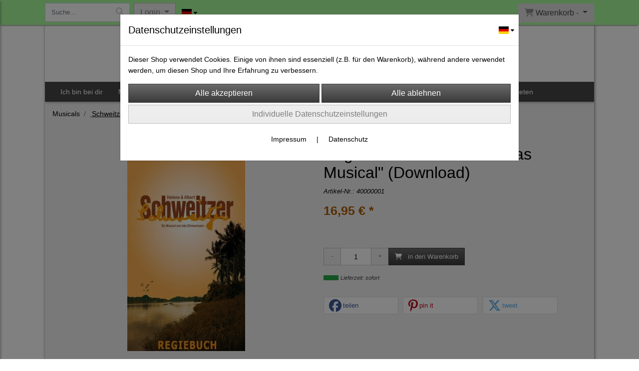

--- FILE ---
content_type: text/html; charset=UTF-8
request_url: https://www.tts-musikshop.de/regiebuch-schweitzer-das-musical-download
body_size: 10986
content:

<!DOCTYPE html>
<html lang="de">
<head>

		<base href="//www.tts-musikshop.de" />
	<meta http-equiv="Content-Language" content="de" />
    <meta charset="utf-8">  
	<meta http-equiv="content-type" content="text/html; charset=utf-8">
    <title>Regiebuch 'Schweitzer - Das Musical' (Download) - Touch the sky - Musikshop</title>
    <meta name="keywords" content="Regiebuch 'Schweitzer - Das Musical' (Download), Regiebuch, 'Schweitzer, -, Das, Musical', (Download), 
		
			
				
		
			
			
				Musicals
			
		
		
			
				Schweitzer - Das Musical " />
    <meta name="description" content="Regiebuch 'Schweitzer - Das Musical' (Download) - Preis: 16,95 € - Das Regiebuch zum Musical als PDF (Download)&nbsp; 
- Der Pr..." />
	<meta name="viewport" content="width=device-width, initial-scale=1, shrink-to-fit=no">
	<meta name="robots" content="index, follow" />
	<link rel="alternate" type="application/rss+xml" title="Touch the sky - Musikshop RSS Feed" href="/rss" />
	<link rel="canonical" href="https://www.tts-musikshop.de/regiebuch-schweitzer-das-musical-download"/>    <meta name="page-topic" content="" />
    <meta name="distribution" content="global" />
	<meta HTTP-EQUIV="cache-control" content="no-cache" />

    
	<noscript>
		<link rel="STYLESHEET" media="screen" type="text/css" href="/style" />
	</noscript>			
		
		<script type="text/javascript" src="/javascript"></script>
		
				
		<script type="text/javascript">
			
			document.write('<link rel="stylesheet" media="screen" type="text/css" href="/style">');

			/* <![CDATA[ */
			_confg['demo'] = false;			
			_confg['cancel_orderprocess_id'] = 49137;
			_confg['last_page_name'] = 'regiebuch-schweitzer-das-musical-download';
			_confg['last_page_name_temp'] = 'regiebuch-schweitzer-das-musical-download';
			_confg['load_social_media'] = true;
			_confg['standalone_orderprocess'] = true;
			_confg['gallery_scroll_animation'] = 0;
			_confg['popup_after_into_cart'] = false;
			_confg['curreny_code_type'] = 'EUR';
			
			var hashManager;			

			$(function() {
				onload();

				// convert html to ajax links
				optimize_html_links();
				optimize_special_html_links();
				
				// HISTORY
				History.Adapter.bind(window,'statechange',function() {
					historyTarget(History.getState().data.id);
				});
				
				// if ID in url
				if ( (49137 != 0) && (!false) ) {
											// NON-JS-tagcloud-link to JS
						if (document.URL.search(/\/search\/+/) != -1) {
							var tagcloud_data = document.URL.split('/search/');
							$('#input_topsearch').val(decodeURI(tagcloud_data[1]));
							search('top');
						}
						else {
							var reloaded_pagename = 'page';
							if (true) {
								// extract name in html5-format-url
								reloaded_pagename = 'regiebuch-schweitzer-das-musical-download';
							}						
							_confg['goto'] = 'reload';
							
							// add something to url, otherwise site wont reload, because its the same URL
							if (reloaded_pagename.slice(-1) == '-') {
								reloaded_pagename = reloaded_pagename.substr(0, reloaded_pagename.length-1);
							}
							else {
								reloaded_pagename = reloaded_pagename+"-";
							}
							// load requested page
							addHistoryEvent(reloaded_pagename, 49137);
						}
									}
				// hash in URL
				else {
											//_confg['site_entered'] = true;
						_confg['scroll'] = false;
						addHistoryEvent('Startseite', 39202120);				}
				
				
				// demo slider
							});
			
						_confg['automatic_scroll'] = 'Y';

			
		var lang = [];lang['besucher_online'] = 'Besucher online';lang['captcha_error'] = 'Der Sicherheitscode wurde nicht korrekt eingegeben.';lang['diese_email_existiert_nicht'] = 'Diese Emailadresse existiert nicht';lang['email_muss_validiert_werden'] = 'Ihnen wurde soeben eine Bestätigungs-Email zu Ihrer neuen Emailadresse geschickt. Sobald Sie diese bestätigt haben gilt diese neue Emailadresse.';lang['passwort_wurde_geaendert'] = 'Ihr Passwort wurde geändert.';lang['anfrage_nicht_versendet_weil_zu_lange_inaktiv'] = '<b>Ihre Anfrage konnte nicht versendet werden, da Sie zu lange inaktiv waren!</b><br/>Bitte loggen Sie sich erneut ein.';lang['anfrage_erfolgreich_versendet'] = '<b>Ihre Anfrage wurde erfolgreich versendet.</b><br/>Eine Antwort erhalten Sie an folgende Email-Adresse';lang['aus_warenkorb_entfernt'] = 'Produkt aus Warenkorb entfernt';lang['kein_gueltiger_wert'] = 'Kein gültiger Wert';lang['startseite'] = 'Startseite';lang['mein_konto'] = 'Mein Konto';lang['login'] = 'Login';lang['adresse_nicht_gefunden'] = 'Die folgende Adresse wurde leider nicht gefunden und kann nicht grafisch dargestellt werden';lang['von_merkzettel_entfernt'] = 'von Merkzettel entfernt';lang['auf_merkzettel_gesetzt'] = 'auf Merkzettel gesetzt';lang['ihr_kommentar_wurde_erfolgreich_eingetragen'] = 'Ihre Bewertung wurde erfolgreich eingetragen.';lang['einloggen_um_kommentar_zu_schreiben'] = 'Sie müssen eingeloggt sein um eine Bewertung eintragen zu können.';lang['alle_felder_ausfuellen'] = 'Bitte füllen Sie alle erforderlichen Felder aus';lang['bewertung_100_zeichen'] = 'Die Bewertung muss mindestens 100 Zeichen lang sein';lang['bestellstatus'] = 'Bestellstatus';lang['warenkorb'] = 'Warenkorb';lang['bitte_geben_sie_einen_suchbegriff_ein'] = 'Bitte geben Sie einen Suchbegriff ein.';lang['mindestbestellmenge_unterschritten'] = 'Die Mindestbestellmenge darf nicht unterschritten werden.';lang['mindestbestellmenge'] = 'Mindestbestellmenge';lang['bestellung_erfolgreich_versendet'] = 'Bestellung erfolgreich versendet';lang['fehlende_angaben_ergaenzen'] = 'Bitte ergänzen Sie alle fehlenden Angaben';lang['gueltige_menge_angeben'] = 'Bitte geben Sie eine gültige Menge an (ganze Zahlen)';lang['daten_geaendert'] = 'Daten wurden geändert';lang['zahlungsart_gewaehlt'] = 'Zahlungsart gewählt';lang['lieferadresse'] = 'lieferadresse';lang['suche'] = 'Suche';lang['aus_warenkorb_entfernen'] = 'Folgendes Produkt aus Warenkorb entfernen:';lang['erst_registrieren'] = 'Sie müssen sich erst registrieren / einloggen';lang['packstation_und_nummer'] = 'Packstation und Nummer';lang['strasse_und_hausnummer'] = 'Straße und Hausnummer';lang['account_geloescht'] = 'Ihr Kundenaccount wurde gelöscht.';lang['validate_same_psws'] = 'Die Passwörter müssen übereinstimmen';lang['validate_emailExists'] = 'Diese E-Mail-Adresse ist schon vergeben.';lang['validate_emailDoesNotExists'] = 'Diese E-Mail-Adresse existiert nicht.';lang['validate_wrongPSW'] = 'Das Passwort ist nicht korrekt.';lang['validate_email'] = 'Geben Sie bitte eine gültige E-Mail Adresse ein (z.B. max@mustermann.de).';lang['validate_required'] = 'Dieses Feld muss ausgefüllt werden.';lang['mindestens_xx_zeichen'] = 'Noch mindestens XX Zeichen.';			/* ]]> */
		</script>
		
			
	

</head>


<body class="unresponsive" id="body" data-spy="scroll" data-target="#header" data-offset="10" style="background-color: #ffffff;">
	
	<div class="body">
		<input type="hidden" id="filter_cat_id" value="none" />
		<input type="hidden" id="filter_activated" value="0" />		
		<input type="hidden" id="filter_rangeinput_min_price" value="" />
		<input type="hidden" id="filter_rangeinput_max_price" value="" />
		<input type="hidden" id="filter_rangeinput_min_current" value="" />
		<input type="hidden" id="filter_rangeinput_max_current" value="" />
		<input type="hidden" id="filter_manufacturer" value="" />
		<div class="tooltip left tooltip-fixed" id="popover_notice" tabindex="-1" role="popover">
		</div>
		<nav id="sidebar-left" class="mobile-sidebar-menu" data-toggle="collapse">
			<div class="row no-gutters m-2">
				<div class="col-8">
		<div class="header-search ml-0 align-self-center search-mobile">
			<div class="input-group">
				<input type="text" class="form-control " id="inp_search-mobile" placeholder="Suche..." onkeypress="key_press_enter(0, 0, 'search-mobile', event);">
					<span class="input-group-btn">
						<button class="btn btn-light" type="button" onclick="search('search-mobile', 0);"><i class="fa fa-search"></i></button>
					</span>
			</div>
		</div>
				</div>
				<div class="col-4">
				<div id="dismiss" class="float-right">
					<i class="fas fa-arrow-left"></i>
				</div>
				</div>
				
			</div>
			<div id="menu-content" class="m-1"></div>
		<div id="lang_select_mobile" class="row no-gutters m-3 lang_select_outer">
			<div class="dropdown btn-group">
				<img class="img-fluid" src="templates/standard/pics/flags/de.svg" alt="de" data-toggle="dropdown" aria-haspopup="true" aria-expanded="false" />

				<div class="dropdown-menu">
						<span class="dropdown-item" value="de" onclick="window.location.href = '/changelanguage/de';" title="&#68;&#101;&#117;&#116;&#115;&#99;&#104;&#108;&#97;&#110;&#100;&#32;" initial_select="yes">
							<img class="img-fluid" src="templates/standard/pics/flags/de.svg" alt="de"/>
						</span>
						<span class="dropdown-item" value="us" onclick="window.location.href = '/changelanguage/us';" title="&#85;&#110;&#105;&#116;&#101;&#100;&#32;&#83;&#116;&#97;&#116;&#101;&#115;&#32;&#111;&#102;&#32;&#65;&#109;&#101;&#114;&#105;&#99;&#97;">
							<img class="img-fluid" src="templates/standard/pics/flags/us.svg" alt="us"/>
						</span>
						<span class="dropdown-item" value="gb" onclick="window.location.href = '/changelanguage/gb';" title="&#85;&#110;&#105;&#116;&#101;&#100;&#32;&#75;&#105;&#110;&#103;&#100;&#111;&#109;">
							<img class="img-fluid" src="templates/standard/pics/flags/gb.svg" alt="gb"/>
						</span>
				</div>
				
				<i class="fas fa-caret-down ml-1"></i>
				
			</div>
		</div>
		</nav>
		<nav id="sidebar-right" class="mobile-sidebar-cart" data-toggle="collapse">
			<div class="row no-gutters m-2">
				<div id="dismiss">
					<i class="fas fa-arrow-right"></i>
				</div>
			</div>
			<div class="m-2" id="cart-mobile">
			</div>
		</nav>
		<div class="overlay"></div>
		<header id="header-fixed" class="header header-scroll-control ">
			<div class="header-body container-fluid h-100">
				<div class="header-container container container-fluid p-0 h-100">
					<div class="header-row container-fluid p-0 h-100">
						<div class="col justify-content-start h-100">
							<div class="row h-100">
		<button class="btn header-btn-collapse-nav align-self-center" data-toggle="collapse" data-target=".mobile-sidebar-menu">
			<i class="fa fa-bars"></i>
		</button>
		<div class="header-search ml-0 align-self-center d-none d-lg-block">
			<div class="input-group">
				<input type="text" class="form-control header-search-inp" id="inp_search-header" placeholder="Suche..." onkeypress="key_press_enter(0, 0, 'search-header', event);">
					<span class="input-group-btn">
						<button class="btn btn-light" type="button" onclick="search('search-header', 0);"><i class="fa fa-search"></i></button>
					</span>
			</div>
		</div>
	<div id="login_outer_header" class="login_outer_header mx-2 align-self-center">
		<div class="dropdown dropdown-dont-close-on-click btn-group">
			
			<a class="btn dropdown-toggle align-self-center" data-toggle="dropdown" aria-haspopup="true" aria-expanded="false">
				<i class="fas fa-user user-button-mobile"></i>
				<span id="div_login_headline">
					Login
				</span>
			</a>
		
			
			
			<div class="dropdown-menu " id="div_login">
				
		<div class="row no-gutters p-2">
			<div class="col-12">
	<div class="box-content">
		<form>
			<div class="form-row m-0">
				<div class="form-group w-100 mb-1">
					<div class="input-group">
						<div class="input-group-prepend">
							<span class="input-group-text"><i class="fas fa-envelope fa-fw"></i></span>
						</div>
						<input id="input_email_login_:::RANDOM:::" name="email" onkeypress="key_press_enter(':::RANDOM:::', 0, 'login', event);" class="form-control form-control-sm" type="text" placeholder="Email">
					</div>
				</div>
			</div>

			<div class="form-row m-0">				
				<div class="form-group w-100">
					<div class="input-group">
						<div class="input-group-prepend">
							<span class="input-group-text"><i class="fas fa-lock fa-fw"></i></span>
						</div>
						<input id="input_psw_:::RANDOM:::" name="userpsw" onkeypress="key_press_enter(':::RANDOM:::', 0, 'login', event);" class="form-control form-control-sm" type="password" placeholder="Passwort">
					</div>
				</div>
			</div>

			<div class="form-row">
				<div class="form-group col">
					<div class="form-check form-check-inline">
						<label class="form-check-label">
							<input class="form-check-input" type="checkbox" id="remind_me_:::RANDOM:::" name="remind_me"> eingeloggt bleiben?
						</label>
					</div>
				</div>
			</div>
			
			<div class="form-row">
				<div class="form-group col">
					<button type="button" onclick="log_in(':::RANDOM:::');" class="btn btn-sm float-right mb-1 w-100 text-right">einloggen</button>
				</div>
			</div>
		</form>
	</div>
			</div>
		</div>
	<div class="row no-gutters px-2 pb-2">
		<div class="col-12">
		<a id="html_link_b8Q6twkuaG" name="registrierung" coords="index.php?id=19202120" href="/customer/register">Registrierung</a><br/>
		<a id="html_link_8f6kHED7WT" name="passwort-vergessen" coords="index.php?id=196021200" href="/customer/passwordreminder">Passwort vergessen</a>
	</div>
	</div>
			</div>
		</div>
	</div>
		<div id="lang_select_header" class="row no-gutters align-self-center m-1 lang_select_outer">
			<div class="dropdown btn-group">
				<img class="img-fluid" src="templates/standard/pics/flags/de.svg" alt="de" data-toggle="dropdown" aria-haspopup="true" aria-expanded="false" />

				<div class="dropdown-menu">
						<span class="dropdown-item" value="de" onclick="window.location.href = '/changelanguage/de';" title="&#68;&#101;&#117;&#116;&#115;&#99;&#104;&#108;&#97;&#110;&#100;&#32;" initial_select="yes">
							<img class="img-fluid" src="templates/standard/pics/flags/de.svg" alt="de"/>
						</span>
						<span class="dropdown-item" value="us" onclick="window.location.href = '/changelanguage/us';" title="&#85;&#110;&#105;&#116;&#101;&#100;&#32;&#83;&#116;&#97;&#116;&#101;&#115;&#32;&#111;&#102;&#32;&#65;&#109;&#101;&#114;&#105;&#99;&#97;">
							<img class="img-fluid" src="templates/standard/pics/flags/us.svg" alt="us"/>
						</span>
						<span class="dropdown-item" value="gb" onclick="window.location.href = '/changelanguage/gb';" title="&#85;&#110;&#105;&#116;&#101;&#100;&#32;&#75;&#105;&#110;&#103;&#100;&#111;&#109;">
							<img class="img-fluid" src="templates/standard/pics/flags/gb.svg" alt="gb"/>
						</span>
				</div>
				
				<i class="fas fa-caret-down ml-1"></i>
				
			</div>
		</div>
								<div class="align-self-center ml-auto">
									
		<button class="btn header-btn-collapse-cart align-self-center" data-toggle="collapse" data-target=".mobile-sidebar-cart">
			<i class="fa fa-shopping-cart"></i>
		</button>
								</div>
									<div class="dropdown dropdown-mega dropdown-mega-shop dropdown-on-hover dropdown-dont-close-on-click ml-auto align-self-center" id="headerCart">
										<a class="btn btn-cart dropdown-toggle" id="headerCartButton" data-toggle="dropdown" aria-haspopup="true" aria-expanded="false">
											<i class="fas fa-shopping-cart"></i> <span id="header_cart_txt">Warenkorb - </span> <span id="header_amount">1</span> <span id="header_cart_price"></span>
										</a>
										<div class="dropdown-menu dropdown-menu-right" id="headerCart_body" aria-labelledby="headerCartButton">
											<div class="dropdown-mega-content cart">
												<div id="cart">
												</div>
											</div>
										</div>
									</div>
							</div>
						</div>
					</div>
				</div>
			</div>
		</header>
			<header id="header-logo" class="header ">
				<div class="header-body">
					<div id="div_logo" class="header-container container container-fluid p-0 div_logo">
						<div class="header-row container-fluid p-0" style="background-color: #ffffff;">
							
			<div class="card ">
				<img onclick="addHistoryEvent('Startseite', 39202120);" onload="$(this).css('maxWidth', '605px');" class="card-img img-fluid" src="data/pics/logo/logo_1530183468.jpg?rand=874818107" alt="Logo">
				<div class="card-img-overlay">
					
		<div id="orderprocess_backtoshop_button_outer" class="orderprocess_backtoshop_button_outer hide" style="">
			<a class="btn btn-sm" href="javascript: ;" data-confirm-action="var arr=['191021202', '191021203', '191021204', '191021205', '191502120']; if ( (_confg['cancel_orderprocess_id'] != '') && (jQuery.inArray(_confg['cancel_orderprocess_id'].toString(), arr) == -1)) { addHistoryEvent(_confg['cancel_orderprocess_name'], _confg['cancel_orderprocess_id']); } else { addHistoryEvent('Startseite', 39202120); } " data-confirm="Zurück zum Shop und Bestellvorgang unterbrechen?">Zurück zum Shop</a>
			
		</div>
		<div class="header-search ml-0 align-self-center d-none d-lg-block">
			<div class="input-group">
				<input type="hidden" class="form-control " id="inp_search-logo" placeholder="Suche..." onkeypress="key_press_enter(0, 0, 'search-logo', event);">
			</div>
		</div>
				</div>
			</div>
						</div>
					</div>
				</div>
			</header>
			<header id="header" class="header ">
				<div class="header-body p-0 ">
					
					
		<div class="header-container container container-fluid p-0">
			<div class="header-row container-fluid menu">
				<div class="col justify-content-start">
					<div class="row">
						<div class="header-nav">
							<div class="header-nav-main header-nav-main-effect-1 header-nav-main-sub-effect-1">
								
<nav class="collapse nav" role="navigation">
<ul class="nav nav-pills" id="mainNav"><li onclick="_confg['scroll'] = false;"><a id="html_link_vwaE3YgwwD" name="ich_bin_bei_dir" coords="index.php?id=29010212030" href="/p/ich-bin-bei-dir-/0/1" scroll_to_top="false">Ich bin bei dir</a></li><li class="dropdown " onclick="_confg['scroll'] = false;"><a class="dropdown-item dropdown-toggle" id="html_link_ANOHFdXzF7" name="musicals" coords="index.php?id=29010212063" href="/p/musicals/0/1" scroll_to_top="false">Musicals</a><ul class="dropdown-menu">
							<li onclick="">
								<a class="dropdown-item" id="html_link_dvqax6QFez" name="touch_the_sky_-_konig_david" coords="index.php?id=29010212064" href="/p/touch_the_sky_-_konig_david/0/1" scroll_to_top="false">
									Touch the sky - König David
										<span class="badge badge-light badge-cats-main-menu float-right">17</span></a></li>
							<li onclick="">
								<a class="dropdown-item" id="html_link_OSpXN1KrKg" name="schweitzer_-_das_musical_uber_helene_albert_schweitzer_" coords="index.php?id=29010212065" href="/p/schweitzer_-_das_musical_uber_helene_albert_schweitzer_/0/1" scroll_to_top="false">
									Schweitzer - Das Musical (über Helene & Albert Schweitzer)
										<span class="badge badge-light badge-cats-main-menu float-right">15</span></a></li></ul></li><li class="dropdown link-megamenu" onclick="_confg['scroll'] = false;"><a class="dropdown-item dropdown-toggle" id="html_link_ZgbWqBi9OU" name="cds" coords="index.php?id=29010212020" href="/p/cds/0/1" scroll_to_top="false">CDs</a>
								<div class="dropdown-menu megamenu">
									<div class="container">
										<div class="row mb-3">
								<div class="col-xs-6 col-lg-3 mt-3">
									<ul class="nav flex-column">
							<li class="nav-item" onclick="">
								<span class="nav-link">
									<a class="dropdown-item font-weight-bold" id="html_link_98xoOYCsA1" name="udo_david_zimmermann" coords="index.php?id=29010212075" href="/p/udo-david-zimmermann/0/1" scroll_to_top="false">
										Udo David Zimmermann
											<span class="badge badge-light badge-cats-main-menu float-right">10</span>
									</a>
								</span>
							</li>
									</ul>
								</div>
								<div class="col-xs-6 col-lg-3 mt-3">
									<ul class="nav flex-column">
							<li class="nav-item" onclick="">
								<span class="nav-link">
									<a class="dropdown-item font-weight-bold" id="html_link_sM3ZCwyVgM" name="bianca_app" coords="index.php?id=29010212087" href="/p/bianca-app/0/1" scroll_to_top="false">
										Bianca App
											<span class="badge badge-light badge-cats-main-menu float-right">1</span>
									</a>
								</span>
							</li>
									</ul>
								</div>
								<div class="col-xs-6 col-lg-3 mt-3">
									<ul class="nav flex-column">
							<li class="nav-item" onclick="">
								<span class="nav-link">
									<a class="dropdown-item font-weight-bold" id="html_link_yjql9XE8cj" name="ludmilla_lieder" coords="index.php?id=29010212073" href="/p/ludmilla-lieder/0/1" scroll_to_top="false">
										Ludmilla Lieder
											<span class="badge badge-light badge-cats-main-menu float-right">3</span>
									</a>
								</span>
							</li>
									</ul>
								</div></div></div></div></li><li class="dropdown link-megamenu" onclick="_confg['scroll'] = false;"><a class="dropdown-item dropdown-toggle" id="html_link_6vYe0vTIZb" name="songs_playbacks" coords="index.php?id=29010212024" href="/p/songs-und-playbacks/0/1" scroll_to_top="false">Songs & Playbacks</a>
								<div class="dropdown-menu megamenu">
									<div class="container">
										<div class="row mb-3">
							<div class="col-xs-6 col-lg-3 mt-3">
								<ul class="nav flex-column">
									<li class="nav-item">
										<span class="nav-link text-bold">
											<a class="dropdown-item font-weight-bold" id="html_link_jWLv5lDCT9" name="aus_cd_er_war_schon_dort" coords="index.php?id=29010212042" href="/p/aus-cd-er-war-schon-dort/0/1" scroll_to_top="false">
												aus CD: Er war schon dort<span class="badge badge-light badge-cats-main-menu float-right">11</span>
											</a>
										</span>
									</li></ul></div>
							<div class="col-xs-6 col-lg-3 mt-3">
								<ul class="nav flex-column">
									<li class="nav-item">
										<span class="nav-link text-bold">
											<a class="dropdown-item font-weight-bold" id="html_link_8cCJ0WRZdf" name="aus_cd_touch_the_sky" coords="index.php?id=29010212043" href="/p/aus-cd-touch-the-sky/0/1" scroll_to_top="false">
												aus CD: Touch the sky<span class="badge badge-light badge-cats-main-menu float-right">19</span>
											</a>
										</span>
									</li>
							<li class="nav-item pl-3" onclick="">
								<span class="nav-link">
									<a class="dropdown-item" id="html_link_7F6vUQTwlQ" name="playbacks_zur_cd" coords="index.php?id=29010212048" href="/p/playbacks-zur-cd_1/0/1" scroll_to_top="false">
										Playbacks zur CD
											<span class="badge badge-light badge-cats-main-menu float-right">2</span>
									</a>
								</span>
							</li></ul></div>
							<div class="col-xs-6 col-lg-3 mt-3">
								<ul class="nav flex-column">
									<li class="nav-item">
										<span class="nav-link text-bold">
											<a class="dropdown-item font-weight-bold" id="html_link_HJ9KWsrmRJ" name="aus_cd_schweitzer_-_das_musical" coords="index.php?id=29010212044" href="/p/aus-cd-schweitzer-das-musical/0/1" scroll_to_top="false">
												aus CD: Schweitzer - Das Musical<span class="badge badge-light badge-cats-main-menu float-right">1</span>
											</a>
										</span>
									</li></ul></div>
								<div class="col-xs-6 col-lg-3 mt-3">
									<ul class="nav flex-column">
							<li class="nav-item" onclick="">
								<span class="nav-link">
									<a class="dropdown-item font-weight-bold" id="html_link_RLNTapj9Bi" name="aus_cd_naher_zu_dir" coords="index.php?id=29010212078" href="/p/aus-cd-naher-zu-dir/0/1" scroll_to_top="false">
										aus CD: Näher zu dir
											<span class="badge badge-light badge-cats-main-menu float-right">14</span>
									</a>
								</span>
							</li>
									</ul>
								</div>
								<div class="col-xs-6 col-lg-3 mt-3">
									<ul class="nav flex-column">
							<li class="nav-item" onclick="">
								<span class="nav-link">
									<a class="dropdown-item font-weight-bold" id="html_link_QFryLYKyI6" name="aus_cd_herz_wie_deins" coords="index.php?id=29010212069" href="/p/aus-cd-herz-wie-deins/0/1" scroll_to_top="false">
										aus CD: Herz wie deins
											<span class="badge badge-light badge-cats-main-menu float-right">12</span>
									</a>
								</span>
							</li>
									</ul>
								</div></div></div></div></li><li onclick="_confg['scroll'] = false;"><a id="html_link_0b8HU5GcaI" name="online_unterricht" coords="index.php?id=29010212085" href="/p/online_musikunterricht/0/1" scroll_to_top="false">Online Unterricht</a></li><li onclick="_confg['scroll'] = false;"><a id="html_link_9mGN3S6Xa4" name="lizenz_ich_bin_bei_dir_" coords="index.php?id=29010212071" href="/p/ich_bin_bei_dir_-_lizenz_fur_gottesdienst/0/1" scroll_to_top="false">Lizenz "Ich bin bei dir"</a></li>
			<li ><a id="html_link_TwgLEN5aq8" name="kontaktformular" coords="index.php?id=39602120" href="/content/kontaktformular" scroll_to_top="false">Kontakt</a></li><li onclick="_confg['scroll'] = false;"><a id="html_link_jOYT4kM0FA" name="kulturwerk_mieten" coords="index.php?id=29010212088" href="/p/kulturwerk_mieten/0/1" scroll_to_top="false">Kulturwerk mieten</a></li>
</ul>
</nav>	
							</div>
							
						</div>
					</div>
				</div>
			</div>
		</div>
					
				</div>
			</header>
		<div role="main" class="main shop template-7">
			<div class="container container-fluid">
<div class="row" id="main_outer">
	<div id="div_inhalt" class="col-12 div_inhalt">
		
	<div class="col-12 col-lg-6" id="cat_path">
		<nav aria-label="breadcrumb">
			<ol class="breadcrumb" itemscope itemtype="http://schema.org/BreadcrumbList">
				
		<li class="breadcrumb-item" itemprop="itemListElement" itemscope  itemtype="http://schema.org/ListItem">
			
			<a itemprop="item" id="html_link_mRjOLdQ8jg" name="musicals" coords="index.php?id=29010212063" href="/p/musicals/0/1">
				<span itemprop="name">Musicals</span>
			</a><meta itemprop="position" content="2" />
		</li>
		<li class="breadcrumb-item active" itemprop="itemListElement" itemscope  itemtype="http://schema.org/ListItem">
			<a itemprop="item" id="html_link_c3grxGJROH" name="schweitzer_-_das_musical_uber_helene_albert_schweitzer_" coords="index.php?id=29010212065" href="/p/schweitzer_-_das_musical_uber_helene_albert_schweitzer_/0/1">
				<span itemprop="name">Schweitzer - Das Musical (über Helene & Albert Schweitzer)</span> (15)
			</a><meta itemprop="position" content="1" />
		</li>
			</ol>
		</nav>
	</div><div class="row no-gutters details_outer details_outer_137" itemscope itemtype="http://schema.org/Product">
		<div class="col-12 col-sm-6">
			
			<input type="hidden" id="quantity_imgs" name="quantity_imgs" value="1">
			
			<div class="details_image_img_outer">
					<a target="_blank" href="/productpics/82c741cda47c526c90dc26dc554ffe7f/regiebuch-schweitzer-das-musical-download-1.jpg">
					<div class="details_image_img_outer">
						<img class="img-fluid" alt="Bild 1 von Regiebuch "Schweitzer - Das Musical" (Download)" src="/productpics/82c741cda47c526c90dc26dc554ffe7f/regiebuch-schweitzer-das-musical-download-1.jpg" style="cursor: pointer;" />
					</div>
					</a>
			</div>
		</div><div class="col-12 col-sm-6">
		<div class="details_name p-2">
			<h1 itemprop="name">Regiebuch "Schweitzer - Das Musical" (Download)</h1>
			<p class="details_prod_nr m-0">Artikel-Nr.: <i>40000001</i></p><meta itemprop="sku" content="40000001" />
		</div><span itemprop="offers" itemscope itemtype="http://schema.org/Offer">
		<div class="details_price p-2">
			<div class="product_details_discount_price"><span>16,95 &euro; *</span><meta itemprop="price" content="16.95"/>
					<meta itemprop="priceCurrency" content="EUR" />
					<meta itemprop="itemCondition" content="http://schema.org/NewCondition" />
					<time itemprop="priceValidUntil" datetime="2026-04-29"/><meta itemprop="availability" content="http://schema.org/InStock" /><meta itemprop="url" content="https://www.tts-musikshop.de/regiebuch-schweitzer-das-musical-download" />
				</div>
				<div class="details_add_infos pt-3">
					<br/><span><br/></span>
				</div>
		</div>
			<div class="row no-gutters details_button p-2">
				<div class="details_buttons w-100">
						<div class="quantity">
							<input type="button" class="btn minus" value="-">
							<input type="text" class="input-text qty text" id="amount_details_137" onkeypress="key_press_enter(137, 'amount_details_137', 'shop', event, $(this));" value="1" onfocus="if($(this).val() == '0') $(this).val('');" onblur="if ($(this).val() == '') $(this).val('0');">
							<input type="button" class="btn plus" value="+">
						</div>
					<button onclick="add_to_cart($(this), '137', 'amount_details_137', 0, 0);" class="btn btn-theme-static btn-gallery-intocart"><i class="fas fa-shopping-cart pr-2"></i> in den Warenkorb</button>
				</div>
			<span class="details_add_infos w-100 pt-3">
				
			<span class="row no-gutters details_delivery">
					<div class="progress delivery_bar float-left">
						<div class="progress-bar bg-success" role="progressbar" style="width: 100%" aria-valuenow="100" aria-valuemin="0" aria-valuemax="100"></div>
					</div>
				<span class="details_delivery_txt float-left pl-1">
					Lieferzeit: sofort		
				</span>
			</span>
			</span>
			</div>
			</span>
		</div>
				<div class="row no-gutters non-js-tabs">
					<ul>
						<h4>
				<li class="nav-item">
					<a class="nav-link active" id="tab-description" href="#description" data-toggle="tab" role="tab" aria-controls="description" aria-selected="true">
						Beschreibung
					</a>
				</li></h4>
					</ul>
						
					<ul>
						
				<div class="tab-pane fade show active" id="description" role="tabpanel" aria-labelledby="tab-description">
					<p><span style="font-size: medium;"><strong>Das Regiebuch zum Musical als PDF (Download)&nbsp; </strong></span></p>
<p><span style="font-size: xx-small;"><strong><span style="color: #ff0000;">- Der Preis gilt als Lizenz f&uuml;r EINEN Ausdruck -</span></strong></span></p>
<p>70 Seiten, u.a. auch mit Tipps zur B&uuml;hnengestaltung, Charakt&auml;re, Kost&uuml;me usw.. Bitte laden Sie sich die Leseprobe herunter.</p>
<p><span style="font-size: small;"><strong>Wir freuen uns auf Ihre Anfragen und verprechen Ihnen schon jetzt, dass wir Sie bei IHRER geplanten Auff&uuml;hrung unserere Musicals <span style="font-size: small;"><strong>mit unserer langj&auml;hrigen Erfahrung engagiert und kompetent </strong></span>unterst&uuml;tzen!</strong></span></p>
<p>&Uuml;ber das Kontaktformular auf dieser Seite k&ouml;nnen Sie Kontakt mit uns aufnehmen!</p>
<p><strong>HINWEIS bei geplanten Auff&uuml;hrungen:</strong></p>
<p><strong><span style="color: #ff0000;">Auff&uuml;hrungen sind anmeldepflichtig! Wenn Sie sich entschlie&szlig;en das Musical aufzuf&uuml;hren, m&uuml;ssen mind. 10 Downloadlizensen erworben werden da wir davon ausgehen, dass Ihre Darsteller mit diesem Regiebuch arbeiten werden.&nbsp; Die Preise f&uuml;r Auff&uuml;hrungslizensen entnehmen Sie bitte den kostenlosen Unterlagen f&uuml;r Veranstalter - diese finden Sie im Produktkatalog, bzw. erhalten Sie beim Kauf des Regiebuchs automatisch. Nehmen Sie bei geplanten Auff&uuml;hrungen bitte Kontakt mit uns auf - vielen Dank!</span></strong></p>
				</div>
					</ul>
				</div>
				<div class="row no-gutters non-js-tabs">
					<ul">
						<h4>
				<li class="nav-item">
					<a class="nav-link" id="tab-files" href="#files" data-toggle="tab" role="tab" aria-controls="files" aria-selected="false">
						Dateien
					</a>
				</li></h4>
					</ul>
						
					<ul>
						
				<div class="tab-pane" id="files" role="tabpanel" aria-labelledby="tab-files">
					
		<div class="row no-gutters p-2">
					<div class="col-12 col-sm-6">
						<div class="p-2 font-weight-bold w-100">
							Mit dem Kauf dieses Produkts erhalten Sie folgende Datei:
						</div>
							<div class="product_files_name p-2">
								<img src="/templates/standard/pics/dateiendung_icons/pdf_file.gif" border="0" />

								Regiebuch Stand 25.09.2012<br/>
							</div>
					</div>
					<div class="col-12 col-sm-6">
						<div class="p-2 font-weight-bold w-100">
							Kostenlose Downloads zum Produkt:
						</div>
							<div class="product_files_name p-2">
								<a href="/templates/standard/sites/download.php?artikel_id=137&datei=401&freedownload=free" target="_blank"><img src="/templates/standard/pics/dateiendung_icons/pdf_file.gif" border="0" /></a>

								<a href="/templates/standard/sites/download.php?artikel_id=137&datei=401&freedownload=free" target="_blank">Regiebuch Schweitzer - Leseprobe 1-8</a><br/>
							</div>
							<div class="product_files_name p-2">
								<a href="/templates/standard/sites/download.php?artikel_id=137&datei=402&freedownload=free" target="_blank"><img src="/templates/standard/pics/dateiendung_icons/pdf_file.gif" border="0" /></a>

								<a href="/templates/standard/sites/download.php?artikel_id=137&datei=402&freedownload=free" target="_blank">Regiebuch Schweitzer - Leseprobe</a><br/>
							</div>
					</div>
		</div>
				</div>
					</ul>
				</div>
				<div class="row no-gutters non-js-tabs">
					<ul>
						<h4>
				<li class="nav-item">
					<a class="nav-link" id="tab-comments" href="#comments" data-toggle="tab" role="tab" aria-controls="comments" aria-selected="false">
						Bewertungen
					</a>
				</li></h4>
					</ul>
						
					<ul>
						
				<div class="tab-pane" id="comments" role="tabpanel" aria-labelledby="tab-comments">
					
			<div class="row no-gutters p-2">
				<div id="comments_outer" class="col-12">
				</div>
			</div>
			<div class="row no-gutters p-2">
				<div class="col-12 text-underline px-2">
					Neue Bewertung abgeben
				</div>
				
				<div class="col-12 p-2">
						<a id="html_link_iTdDA6Q860" name="registrierung" coords="index.php?id=19202120" href="/customer/register">Um eine Bewertung zu verfassen müssen Sie registriert und eingeloggt sein.</a>
				</div>
			</div>
				</div>
					</ul>
				</div>
				<div class="row no-gutters non-js-tabs">
					<ul>
						<h4>
				<li class="nav-item">
					<a class="nav-link" id="tab-manufacturer" href="#manufacturer" data-toggle="tab" role="tab" aria-controls="manufacturer" aria-selected="false">
						Hersteller
					</a>
				</li></h4>
					</ul>
						
					<ul>
						
				<div class="tab-pane" id="manufacturer" role="tabpanel" aria-labelledby="tab-manufacturer">
					
				</div>
					</ul>
				</div>
		<div class="row no-gutters mt-3 w-100 crossselling">
			<h6 class="col-12">Ähnliche Produkte:
			</h6>

			<div class="col-12">
		<ul class="lightSlider crossselling" crosssell_id="43200506">
				<li id="43200506_211" slider_position="43200506_1" class="" data-loader="crossselling" prod_id="211">
	<div class="cross_selling_outer p-2 text-center d-flex" onclick="addHistoryEvent('plakat-grafikdaten-schweitzer-das-musical', 49211);">
		<p class="mt-auto">
			<a del-href-when-js="yes" id="html_link_PhiqQSRPVw" name="/plakat-grafikdaten-schweitzer-das-musical" coords="index.php?id=49211" href="/plakat-grafikdaten-schweitzer-das-musical">
				<img class="img-fluid" src="/productthumbs/ba1ab5762a194a42bd8dd7569737249f/plakat-grafikdaten-schweitzer-das-musical-1.jpg" alt="Plakat Grafikdaten "Schweitzer - Das Musical"" border="0" style="display: block; margin: auto;" />
			</a>
		</p>
		<p class="">
			<a del-href-when-js="yes" class="pt-2 cross_selling_item_txt" id="html_link_K32y1UNAaZ" name="/plakat-grafikdaten-schweitzer-das-musical" coords="index.php?id=49211" href="/plakat-grafikdaten-schweitzer-das-musical">
				Plakat Grafikdaten "Schweitzer - Das Musical"
			</a>
		</p>
		
		
	<p class="pt-2 cross_selling_price mt-auto">
		24,95 &euro; *
	</p>
	</div>
				</li>
				<li id="43200506_33" slider_position="43200506_2" class="" data-loader="crossselling" prod_id="33">
	<div class="cross_selling_outer p-2 text-center d-flex" onclick="addHistoryEvent('doppel_cd_schweitzer_-_das_musical_postversand_', 4933);">
		<p class="mt-auto">
			<a del-href-when-js="yes" id="html_link_eaCkQBeaWd" name="/doppel_cd_schweitzer_-_das_musical_postversand_" coords="index.php?id=4933" href="/doppel_cd_schweitzer_-_das_musical_postversand_">
				<img class="img-fluid" src="/productthumbs/6b2ca68f14f98847c75cd6d51db481fc/doppel_cd_schweitzer_-_das_musical_postversand_-1.jpg" alt="Doppel CD "Schweitzer - Das Musical" (Postversand)" border="0" style="display: block; margin: auto;" />
			</a>
		</p>
		<p class="">
			<a del-href-when-js="yes" class="pt-2 cross_selling_item_txt" id="html_link_3zcYlQoto5" name="/doppel_cd_schweitzer_-_das_musical_postversand_" coords="index.php?id=4933" href="/doppel_cd_schweitzer_-_das_musical_postversand_">
				Doppel CD "Schweitzer - Das Musical" (Postversand)
			</a>
		</p>
		
		
	<p class="pt-2 cross_selling_price mt-auto">
		16,95 &euro; *
	</p>
	</div>
				</li>
				<li id="43200506_178" slider_position="43200506_3" class="" data-loader="crossselling" prod_id="178">
	<div class="cross_selling_outer p-2 text-center d-flex" onclick="addHistoryEvent('playback-cd-schweitzer-das-musical-download', 49178);">
		<p class="mt-auto">
			<a del-href-when-js="yes" id="html_link_x7qu0U18yE" name="/playback-cd-schweitzer-das-musical-download" coords="index.php?id=49178" href="/playback-cd-schweitzer-das-musical-download">
				<img class="img-fluid" src="/productthumbs/6b2ca68f14f98847c75cd6d51db481fc/playback-cd-schweitzer-das-musical-download-1.jpg" alt="Playback CD "Schweitzer - Das Musical" (Download)" border="0" style="display: block; margin: auto;" />
			</a>
		</p>
		<p class="">
			<a del-href-when-js="yes" class="pt-2 cross_selling_item_txt" id="html_link_Teba5HYkmI" name="/playback-cd-schweitzer-das-musical-download" coords="index.php?id=49178" href="/playback-cd-schweitzer-das-musical-download">
				Playback CD "Schweitzer - Das Musical" (Download)
			</a>
		</p>
		
		
	<p class="pt-2 cross_selling_price mt-auto">
		34,95 &euro; *
	</p>
	</div>
				</li>
				<li id="43200506_215" slider_position="43200506_4" class="" data-loader="crossselling" prod_id="215">
	<div class="cross_selling_outer p-2 text-center d-flex" onclick="addHistoryEvent('tom-selleck-alias-magnum-begruesst-zur-vorpremiere-download', 49215);">
		<p class="mt-auto">
			<a del-href-when-js="yes" id="html_link_kU7EmAwMCe" name="/tom-selleck-alias-magnum-begruesst-zur-vorpremiere-download" coords="index.php?id=49215" href="/tom-selleck-alias-magnum-begruesst-zur-vorpremiere-download">
				<img class="img-fluid" src="/productthumbs/626f98076d62f02f0460c7796af27a0b/tom-selleck-alias-magnum-begruesst-zur-vorpremiere-download-1.jpg" alt="Tom Selleck (alias "Magnum") begrüßt zur VORPREMIERE (Download)" border="0" style="display: block; margin: auto;" />
			</a>
		</p>
		<p class="">
			<a del-href-when-js="yes" class="pt-2 cross_selling_item_txt" id="html_link_N8szDslz4q" name="/tom-selleck-alias-magnum-begruesst-zur-vorpremiere-download" coords="index.php?id=49215" href="/tom-selleck-alias-magnum-begruesst-zur-vorpremiere-download">
				Tom Selleck (alias "Magnum") begrüßt zur VORPREMIERE (Download)
			</a>
		</p>
		
		
	<p class="pt-2 cross_selling_price mt-auto">
		14,95 &euro; *
	</p>
	</div>
				</li>
				<li id="43200506_212" slider_position="43200506_5" class="" data-loader="crossselling" prod_id="212">
	<div class="cross_selling_outer p-2 text-center d-flex" onclick="addHistoryEvent('flyer_grafikdaten_schweitzer_-_das_musical_', 49212);">
		<p class="mt-auto">
			<a del-href-when-js="yes" id="html_link_wlZ3xoEViN" name="/flyer_grafikdaten_schweitzer_-_das_musical_" coords="index.php?id=49212" href="/flyer_grafikdaten_schweitzer_-_das_musical_">
				<img class="img-fluid" src="/productthumbs/5ac10f68b9738200cb495edc61587803/flyer_grafikdaten_schweitzer_-_das_musical_-1.jpg" alt="Flyer Grafikdaten &quot;Schweitzer - Das Musical&quot;" border="0" style="display: block; margin: auto;" />
			</a>
		</p>
		<p class="">
			<a del-href-when-js="yes" class="pt-2 cross_selling_item_txt" id="html_link_p5BWR6SHAV" name="/flyer_grafikdaten_schweitzer_-_das_musical_" coords="index.php?id=49212" href="/flyer_grafikdaten_schweitzer_-_das_musical_">
				Flyer Grafikdaten &quot;Schweitzer - Das Musical&quot;
			</a>
		</p>
		
		
	<p class="pt-2 cross_selling_price mt-auto">
		59,00 &euro; *
	</p>
	</div>
				</li>
				<li id="43200506_138" slider_position="43200506_6" class="" data-loader="crossselling" prod_id="138">
	<div class="cross_selling_outer p-2 text-center d-flex" onclick="addHistoryEvent('chornoten-schweitzer-das-musical-download', 49138);">
		<p class="mt-auto">
			<a del-href-when-js="yes" id="html_link_GgckpbN36n" name="/chornoten-schweitzer-das-musical-download" coords="index.php?id=49138" href="/chornoten-schweitzer-das-musical-download">
				<img class="img-fluid" src="/productthumbs/5ee82dccde9ccf48a031f02c1eb3964e/chornoten-schweitzer-das-musical-download-1.jpg" alt="Chornoten "Schweitzer - Das Musical"" (Download)" border="0" style="display: block; margin: auto;" />
			</a>
		</p>
		<p class="">
			<a del-href-when-js="yes" class="pt-2 cross_selling_item_txt" id="html_link_DI2cHt20g4" name="/chornoten-schweitzer-das-musical-download" coords="index.php?id=49138" href="/chornoten-schweitzer-das-musical-download">
				Chornoten "Schweitzer - Das Musical"" (Download)
			</a>
		</p>
		
		
	<p class="pt-2 cross_selling_price mt-auto">
		8,95 &euro; *
	</p>
	</div>
		</ul>
			</div>
		</div>
		</div>
	</div>
</div>
			</div>
		</div>
		<footer id="footer">
			<div class="container">
				<div class="row">
						<div class="col-12 col-md-6 col-lg-3">
						<h4 class="footer_headline">
							Rechtliches
						</h4>
						<div class="footer_link"><a id="html_link_W460jTKY6L" name="agb" coords="index.php?id=39402120" href="/content/agb">AGB</a>
						</div>
						<div class="footer_link"><a id="html_link_TzGbLw6k3A" name="impressum" coords="index.php?id=39302120" href="/content/impressum">Impressum</a>
						</div>
						<div class="footer_link"><a id="html_link_lnucTIXMjI" name="datenschutz" coords="index.php?id=39802120" href="/content/datenschutzbestimmung">Datenschutz</a>
						</div>
						<div class="footer_link"><a href='#modal_cct' data-toggle='modal' data-target='#modal_cct'>Cookieeinstellungen</a>
						</div>
								<div class="footer_link"><a id="html_link_7Jou4XtKGZ" name="widerrufsrecht_muster-widerrufsformular" coords="index.php?id=39702120" href="/content/widerrufsbelehrung">Widerrufsrecht & Muster-Widerrufsformular</a>
								</div>
						</div>
						<div class="col-12 col-md-6 col-lg-3">
						<h4 class="footer_headline">
							Zahlungsmöglichkeiten
						</h4><div class="footer_link"><img src="templates/standard/pics/cashclasses/paypal.png" alt="Paypal" /></div><div class="footer_link">Vorkasse per Überweisung</div>
						</div>
						<div class="col-12 col-md-6 col-lg-3">
							<h4 class="footer_headline">
								Social Media
							</h4>
							<div class="footer_link">
								
		<div class="shariff" data-theme='white' data-title="Touch the sky - Musikshop" data-lang="de" data-backend-url="/config/shariff-backend/"" data-url="http://www.tts-musikshop.de" data-orientation="vertical" data-services="[&quot;facebook&quot;,&quot;whatsapp&quot;,&quot;pinterest&quot;,&quot;twitter&quot;]"></div><script src="templates/standard/js/shariff.min.js"></script>
							</div>
						</div>
						<div class="col-12 col-md-6 col-lg-3">
						<div class="footer_link footer_priceinfo">
							<span id="copyright_p1" class="copyright_p1">* Alle Preise sind Endpreise, zzgl.</span> <a class="link_props_inerhit" rel="nofollow" id="box" boxwidth="600" boxheight="420" href="templates/standard/sites/get_dispatch_list.php" border="0" target="_blank" title="Versandkosten"><span id="copyright_p4" class="global_light">Versandkosten</span></a>, keine Ausweisung der Mehrwertsteuer gemäß § 19 UStG
						</div>
						</div>
				</div>
					<div class="row" id="copyright">
						<div class="col-12 text-center p-4" style="">
							Powered by <a style="" href="http://www.serverspot.de/infos/einsteiger" target="new">Serverspot.de</a>
						</div>
					</div>
			</div>
		</div><a id="scrolltotop" onclick="javascript: $('html, body').animate({ scrollTop: 0 });"><i class="fas fa-angle-up fa-2x"></i></a>
		<div class="modal fade" id="modal_confirm" tabindex="-1" role="dialog" aria-hidden="true">
			<div class="modal-dialog modal-lg" role="document">
				<div class="modal-content">
					<div class="modal-header">
						<h5 class="modal-title text-warning"><i class="fas fa-exclamation-circle fa-2x"></i></h5>
						<button type="button" class="close" data-dismiss="modal" aria-label="Close">
							<span aria-hidden="true">&times;</span>
						</button>
					</div>
					<div class="modal-body">
						<p></p>
					</div>
					<div class="modal-footer">
						<span id="modal-button-ok">
							<button type="button" class="btn" data-dismiss="modal">OK</button>
						</span>
						<span id="modal-button-yes-no">
							<button type="button" class="btn" data-dismiss="modal">Nein</button>
							<button type="button" class="btn btn-success">Ja</button>
						</span>
					</div>
				</div>
			</div>
		</div>
		<div class="modal fade" id="modal_popup" tabindex="-1" role="dialog" aria-hidden="true">
			<div class="modal-dialog modal-lg" role="document">
				<div class="modal-content">
					<div class="modal-header">
						<h5 class="modal-title"></h5>
						<button type="button" class="close" data-dismiss="modal" aria-label="Close">
							<span aria-hidden="true">&times;</span>
						</button>
					</div>
					<div class="modal-body">
						<p></p>
					</div>
				</div>
			</div>
		</div>
		<div class="modal fade" id="modal_popup_after_into_cart" tabindex="-1" role="dialog" aria-hidden="true">
			<div class="modal-dialog modal-lg" role="document">
				<div class="modal-content">
					<div class="modal-header">
						<h5 class="modal-title"></h5>
						<button type="button" class="close" data-dismiss="modal" aria-label="Close">
							<span aria-hidden="true">&times;</span>
						</button>
					</div>
					<div class="modal-body">
						<p id="cart_modal_msg"></p>
						<div class="row no-gutters">
							<div class="col-12 col-sm-6 pr-sm-1">
								<button type="button" class="btn btn-theme-static w-100" data-dismiss="modal" onclick="addHistoryEvent('Warenkorb', 191021202);">
									Warenkorb
								</button>
							</div>
							<div class="col-12 col-sm-6 pt-2 pt-sm-0 pl-sm-1">
								<button type="button" class="btn btn-theme-static w-100" data-dismiss="modal">
									Einkauf fortsetzen
								</button>
							</div>
						</div>
					</div>
				</div>
			</div>
		</div>
		<ul class="custom-menu">
			<li id="opennewtab" onclick="">Link in neuem Tab öffnen</li>
			<li id="opennewwindow" onclick="">Link in neuem Fenster öffnen</li>
		</ul>
	<form method="post">
	 <input type="hidden" name="cct" value=""/>
	 <input type="hidden" name="checkbox_essenziell_sitzung" value="on"/>

	<div class="modal fade" id="modal_cct" tabindex="-1" role="dialog" aria-hidden="true">
			<div class="modal-dialog modal-lg" role="document">
				<div class="modal-content">
					<div class="modal-header">
						<h5 class="modal-title">Datenschutzeinstellungen</h5>
		<div id="lang_select_header" class="row no-gutters align-self-center m-1 lang_select_outer">
			<div class="dropdown btn-group">
				<img class="img-fluid" src="templates/standard/pics/flags/de.svg" alt="de" data-toggle="dropdown" aria-haspopup="true" aria-expanded="false" />

				<div class="dropdown-menu">
						<span class="dropdown-item" value="de" onclick="window.location.href = '/changelanguage/de';" title="&#68;&#101;&#117;&#116;&#115;&#99;&#104;&#108;&#97;&#110;&#100;&#32;" initial_select="yes">
							<img class="img-fluid" src="templates/standard/pics/flags/de.svg" alt="de"/>
						</span>
						<span class="dropdown-item" value="us" onclick="window.location.href = '/changelanguage/us';" title="&#85;&#110;&#105;&#116;&#101;&#100;&#32;&#83;&#116;&#97;&#116;&#101;&#115;&#32;&#111;&#102;&#32;&#65;&#109;&#101;&#114;&#105;&#99;&#97;">
							<img class="img-fluid" src="templates/standard/pics/flags/us.svg" alt="us"/>
						</span>
						<span class="dropdown-item" value="gb" onclick="window.location.href = '/changelanguage/gb';" title="&#85;&#110;&#105;&#116;&#101;&#100;&#32;&#75;&#105;&#110;&#103;&#100;&#111;&#109;">
							<img class="img-fluid" src="templates/standard/pics/flags/gb.svg" alt="gb"/>
						</span>
				</div>
				
				<i class="fas fa-caret-down ml-1"></i>
				
			</div>
		</div>
					</div>
					<div class="modal-body">
						<p id="cct_modal_msg" class="cct_nonform_components">Dieser Shop verwendet Cookies. Einige von ihnen sind essenziell (z.B. für den Warenkorb), während andere verwendet werden, um diesen Shop und Ihre Erfahrung zu verbessern.</p>
						<div id="cct_form" class="cct_form_components" style="display:none">
						
								<div class="row">
									
									<div class="col-sm-12"><h5>Essenziell</h5>
															<ul class="list-group mb-4">
																<li class="list-group-item"><b>Shopsystem</b>
																<br/>Anbieter: Keine Übermittlung an Drittanbieter
																<br/>Zweck: Cookie zur Sicherstellung der Funktionsfähigkeit des Onlineshops und des Warenkorbs
																<br/>Datenschutz: <a href="https://www.tts-musikshop.de/content/datenschutz" target="_blank">https://www.tts-musikshop.de/content/datenschutz</a>
																<br/>Cookiename: cct, PHPSESSID
																<br/>Lebensdauer: Dauer der Sitzung bis 1 Stunde
																
															</li></ul><h5>Statistik</h5>
															<ul class="list-group mb-4">
																<li class="list-group-item"><b>Matomo Besucherstatistik</b>
																<br/>Anbieter: lokale Installation - Keine Übermittlung an Drittanbieter
																<br/>Zweck: Optimierung der Seitengestaltung
																<br/>Datenschutz: <a href="https://www.tts-musikshop.de/content/datenschutz" target="_blank">https://www.tts-musikshop.de/content/datenschutz</a>
																<br/>Cookiename: _pk_ref, _pk_cvar, _pk_id, _pk_ses
																<br/>Lebensdauer: Dauer der Sitzung bis 1 Jahr
																
																<label class="switch">
																	<input type="checkbox" name="checkbox-statistik-matomo" class="primary" >
																		<span class="chkswitch round"></span>
																</label>
															</li></ul>
											
									</div> 
									
								</div>
						
						
						</div>
						
						<div class="row no-gutters">
							<div class="col-12 col-sm-6 pt-2 pt-sm-0">
								<input type="submit" class="btn btn-theme-static w-100" name="cct_all" value="Alle akzeptieren">
							</div>
							
							<div class="col-12 col-sm-6 pt-2 pt-sm-0 pl-sm-1">
								<input type="submit" class="btn btn-theme-static w-100" name="cct_none" value="Alle ablehnen">
							</div>
						</div>
						<div class="row">
							<div class="col-12 my-1">
								<button type="button" class="btn btn-light w-100 cct_nonform_components" id="cct_showindiv">
									Individuelle Datenschutzeinstellungen
								</button>
								<input type="submit" class="btn btn-theme-static w-100 cct_form_components" name="cct_indiv" value="Speichern" style="display:none">
							</div>
						</div>
						
						<div class="row no-gutters">
							<div class="col-12 text-center my-3">
									<a class="mx-3" href="/content/impressum">Impressum</a> | <a class="mx-3" href="/content/datenschutz">Datenschutz</a>
							</div>
						</div>
					</div>
				</div>
			</div>
		</div>
	</form>
<script type="text/javascript">$("#cct_showindiv").click(function() {
    $(".cct_nonform_components").hide();
    $(".cct_form_components").show();
}); </script>


<script type="text/javascript">init_cct(); </script>	</div>
</body>
</html>



--- FILE ---
content_type: text/html; charset=UTF-8
request_url: https://www.tts-musikshop.de/templates/standard/sites/ajax_shop_proddetails.php
body_size: 3036
content:
Regiebuch "Schweitzer - Das Musical" (Download) - Touch the sky - Musikshop(%seo%)
	<div class="col-12 col-lg-6" id="cat_path">
		<nav aria-label="breadcrumb">
			<ol class="breadcrumb" itemscope itemtype="http://schema.org/BreadcrumbList">
				
		<li class="breadcrumb-item" itemprop="itemListElement" itemscope  itemtype="http://schema.org/ListItem">
			
			<a itemprop="item" id="html_link_MRYHNjr3ze" name="musicals" coords="index.php?id=29010212063" href="/p/musicals/0/1">
				<span itemprop="name">Musicals</span>
			</a><meta itemprop="position" content="2" />
		</li>
		<li class="breadcrumb-item active" itemprop="itemListElement" itemscope  itemtype="http://schema.org/ListItem">
			<a itemprop="item" id="html_link_bGGIhG3aFi" name="schweitzer_-_das_musical_uber_helene_albert_schweitzer_" coords="index.php?id=29010212065" href="/p/schweitzer_-_das_musical_uber_helene_albert_schweitzer_/0/1">
				<span itemprop="name">Schweitzer - Das Musical (über Helene & Albert Schweitzer)</span> (15)
			</a><meta itemprop="position" content="1" />
		</li>
			</ol>
		</nav>
	</div><div class="row no-gutters details_outer details_outer_137" itemscope itemtype="http://schema.org/Product">
		<div class="col-12 col-sm-6">
			
			<input type="hidden" id="quantity_imgs" name="quantity_imgs" value="1">
			
			<div class="details_image_img_outer">
					<div id="fullscreen-gallery" quantity-imgs="1" class="royalSlider rsDefault">
							<a class="rsImg" data-rsbigimg="/productpics/82c741cda47c526c90dc26dc554ffe7f/regiebuch-schweitzer-das-musical-download-1.jpg" href="/productpics/82c741cda47c526c90dc26dc554ffe7f/regiebuch-schweitzer-das-musical-download-1.jpg" alt-text="Bild 1 von Regiebuch "Schweitzer - Das Musical" (Download)">
								<img no-preload="no" alt="Bild 1 von Regiebuch "Schweitzer - Das Musical" (Download)" class="rsTmb" src="/productthumbs/82c741cda47c526c90dc26dc554ffe7f/regiebuch-schweitzer-das-musical-download-1.jpg">
							</a>
					</div><link itemprop="image" href="/productpics/82c741cda47c526c90dc26dc554ffe7f/regiebuch-schweitzer-das-musical-download-1.jpg" />
			</div>
		</div><div class="col-12 col-sm-6">
		<div class="details_name p-2">
			<h1 itemprop="name">Regiebuch "Schweitzer - Das Musical" (Download)</h1>
			<p class="details_prod_nr m-0">Artikel-Nr.: <i>40000001</i></p><meta itemprop="sku" content="40000001" />
		</div><span itemprop="offers" itemscope itemtype="http://schema.org/Offer">
		<div class="details_price p-2">
			<div class="product_details_discount_price"><span>16,95 € *</span><meta itemprop="price" content="16.95"/>
					<meta itemprop="priceCurrency" content="EUR" />
					<meta itemprop="itemCondition" content="http://schema.org/NewCondition" />
					<time itemprop="priceValidUntil" datetime="2026-04-29"/><meta itemprop="availability" content="http://schema.org/InStock" /><meta itemprop="url" content="https://www.tts-musikshop.de/regiebuch-schweitzer-das-musical-download" />
				</div>
				<div class="details_add_infos pt-3">
					<br/><span><br/></span>
				</div>
		</div>
			<div class="row no-gutters details_button p-2">
				<div class="details_buttons w-100">
						<div class="quantity">
							<input type="button" class="btn minus" value="-">
							<input type="text" class="input-text qty text" id="amount_details_137" onkeypress="key_press_enter(137, 'amount_details_137', 'shop', event, $(this));" value="1" onfocus="if($(this).val() == '0') $(this).val('');" onblur="if ($(this).val() == '') $(this).val('0');">
							<input type="button" class="btn plus" value="+">
						</div>
					<button onclick="add_to_cart($(this), '137', 'amount_details_137', 0, 0);" class="btn btn-theme-static btn-gallery-intocart"><i class="fas fa-shopping-cart pr-2"></i> in den Warenkorb</button>
				</div>
			<span class="details_add_infos w-100 pt-3">
				
			<span class="row no-gutters details_delivery">
					<div class="progress delivery_bar float-left">
						<div class="progress-bar bg-success" role="progressbar" style="width: 100%" aria-valuenow="100" aria-valuemin="0" aria-valuemax="100"></div>
					</div>
				<span class="details_delivery_txt float-left pl-1">
					Lieferzeit: sofort		
				</span>
			</span>
			</span>
			</div>
			<div class="details_shariff p-2 pt-4"><div class="shariff shariff_product" data-theme='white' data-media-url="https://www.tts-musikshop.de//productpics/82c741cda47c526c90dc26dc554ffe7f/regiebuch-schweitzer-das-musical-download-1.jpg" data-backend-url="/config/shariff-backend/" data-url="https://www.tts-musikshop.de/regiebuch-schweitzer-das-musical-download" data-orientation="horizontal" data-services="[&quot;facebook&quot;,&quot;whatsapp&quot;,&quot;pinterest&quot;,&quot;twitter&quot;]"></div>
			</div>
			</span>
		</div>
				<ul class="nav nav-tabs pt-4 w-100" id="tabs_product_details" role="tablist">
				<li class="nav-item">
					<a class="nav-link active" id="tab-description" href="#description" data-toggle="tab" role="tab" aria-controls="description" aria-selected="true">
						Beschreibung
					</a>
				</li>
				<li class="nav-item">
					<a class="nav-link" id="tab-files" href="#files" data-toggle="tab" role="tab" aria-controls="files" aria-selected="false">
						Dateien
					</a>
				</li>
				<li class="nav-item">
					<a class="nav-link" id="tab-comments" href="#comments" data-toggle="tab" role="tab" aria-controls="comments" aria-selected="false">
						Bewertungen
					</a>
				</li>
				<li class="nav-item">
					<a class="nav-link" id="tab-manufacturer" href="#manufacturer" data-toggle="tab" role="tab" aria-controls="manufacturer" aria-selected="false">
						Hersteller
					</a>
				</li>
				</ul>
					
				<div class="tab-content p-2 w-100" id="tabs_product_details_content">
				<div class="tab-pane fade show active" id="description" role="tabpanel" aria-labelledby="tab-description">
					<p><span style="font-size: medium;"><strong>Das Regiebuch zum Musical als PDF (Download)&nbsp; </strong></span></p>
<p><span style="font-size: xx-small;"><strong><span style="color: #ff0000;">- Der Preis gilt als Lizenz f&uuml;r EINEN Ausdruck -</span></strong></span></p>
<p>70 Seiten, u.a. auch mit Tipps zur B&uuml;hnengestaltung, Charakt&auml;re, Kost&uuml;me usw.. Bitte laden Sie sich die Leseprobe herunter.</p>
<p><span style="font-size: small;"><strong>Wir freuen uns auf Ihre Anfragen und verprechen Ihnen schon jetzt, dass wir Sie bei IHRER geplanten Auff&uuml;hrung unserere Musicals <span style="font-size: small;"><strong>mit unserer langj&auml;hrigen Erfahrung engagiert und kompetent </strong></span>unterst&uuml;tzen!</strong></span></p>
<p>&Uuml;ber das Kontaktformular auf dieser Seite k&ouml;nnen Sie Kontakt mit uns aufnehmen!</p>
<p><strong>HINWEIS bei geplanten Auff&uuml;hrungen:</strong></p>
<p><strong><span style="color: #ff0000;">Auff&uuml;hrungen sind anmeldepflichtig! Wenn Sie sich entschlie&szlig;en das Musical aufzuf&uuml;hren, m&uuml;ssen mind. 10 Downloadlizensen erworben werden da wir davon ausgehen, dass Ihre Darsteller mit diesem Regiebuch arbeiten werden.&nbsp; Die Preise f&uuml;r Auff&uuml;hrungslizensen entnehmen Sie bitte den kostenlosen Unterlagen f&uuml;r Veranstalter - diese finden Sie im Produktkatalog, bzw. erhalten Sie beim Kauf des Regiebuchs automatisch. Nehmen Sie bei geplanten Auff&uuml;hrungen bitte Kontakt mit uns auf - vielen Dank!</span></strong></p>
				</div>
				<div class="tab-pane" id="files" role="tabpanel" aria-labelledby="tab-files">
					
		<div class="row no-gutters p-2">
					<div class="col-12 col-sm-6">
						<div class="p-2 font-weight-bold w-100">
							Mit dem Kauf dieses Produkts erhalten Sie folgende Datei:
						</div>
							<div class="product_files_name p-2">
								<img src="/templates/standard/pics/dateiendung_icons/pdf_file.gif" border="0" />

								Regiebuch Stand 25.09.2012<br/>
							</div>
					</div>
					<div class="col-12 col-sm-6">
						<div class="p-2 font-weight-bold w-100">
							Kostenlose Downloads zum Produkt:
						</div>
							<div class="product_files_name p-2">
								<a href="/templates/standard/sites/download.php?artikel_id=137&datei=401&freedownload=free" target="_blank"><img src="/templates/standard/pics/dateiendung_icons/pdf_file.gif" border="0" /></a>

								<a href="/templates/standard/sites/download.php?artikel_id=137&datei=401&freedownload=free" target="_blank">Regiebuch Schweitzer - Leseprobe 1-8</a><br/>
							</div>
							<div class="product_files_name p-2">
								<a href="/templates/standard/sites/download.php?artikel_id=137&datei=402&freedownload=free" target="_blank"><img src="/templates/standard/pics/dateiendung_icons/pdf_file.gif" border="0" /></a>

								<a href="/templates/standard/sites/download.php?artikel_id=137&datei=402&freedownload=free" target="_blank">Regiebuch Schweitzer - Leseprobe</a><br/>
							</div>
					</div>
		</div>
				</div>
				<div class="tab-pane" id="comments" role="tabpanel" aria-labelledby="tab-comments">
					
			<div class="row no-gutters p-2">
				<div id="comments_outer" class="col-12">
	<div class="row no-gutters w-100 px-3" id="gallery_nav">
	</div>
	<div class="row no-gutters w-100 px-3" id="gallery_nav">
	</div>
				</div>
			</div>
			<div class="row no-gutters p-2">
				<div class="col-12 text-underline px-2">
					Neue Bewertung abgeben
				</div>
				
				<div class="col-12 p-2">
						<a id="html_link_Van4CSCIwZ" name="registrierung" coords="index.php?id=19202120" href="/customer/register">Um eine Bewertung zu verfassen müssen Sie registriert und eingeloggt sein.</a>
				</div>
			</div>
				</div>
				<div class="tab-pane" id="manufacturer" role="tabpanel" aria-labelledby="tab-manufacturer">
					
				</div>
				</div>
		<div class="row no-gutters mt-3 w-100 crossselling">
			<h6 class="col-12">Ähnliche Produkte:
			</h6>

			<div class="col-12">
		<ul class="lightSlider crossselling" crosssell_id="1934715604">
				<li id="1934715604_215" slider_position="1934715604_1" class="lazy invisible" data-loader="crossselling" prod_id="215">
				</li>
				<li id="1934715604_214" slider_position="1934715604_2" class="lazy invisible" data-loader="crossselling" prod_id="214">
				</li>
				<li id="1934715604_158" slider_position="1934715604_3" class="lazy invisible" data-loader="crossselling" prod_id="158">
				</li>
				<li id="1934715604_178" slider_position="1934715604_4" class="lazy invisible" data-loader="crossselling" prod_id="178">
				</li>
				<li id="1934715604_36" slider_position="1934715604_5" class="lazy invisible" data-loader="crossselling" prod_id="36">
				</li>
				<li id="1934715604_213" slider_position="1934715604_6" class="lazy invisible" data-loader="crossselling" prod_id="213">
				</li>
				<li id="1934715604_211" slider_position="1934715604_7" class="lazy invisible" data-loader="crossselling" prod_id="211">
				</li>
				<li id="1934715604_181" slider_position="1934715604_8" class="lazy invisible" data-loader="crossselling" prod_id="181">
				</li>
				<li id="1934715604_138" slider_position="1934715604_9" class="lazy invisible" data-loader="crossselling" prod_id="138">
				</li>
				<li id="1934715604_33" slider_position="1934715604_10" class="lazy invisible" data-loader="crossselling" prod_id="33">
				</li>
				<li id="1934715604_153" slider_position="1934715604_11" class="lazy invisible" data-loader="crossselling" prod_id="153">
				</li>
				<li id="1934715604_3" slider_position="1934715604_12" class="lazy invisible" data-loader="crossselling" prod_id="3">
				</li>
				<li id="1934715604_179" slider_position="1934715604_13" class="lazy invisible" data-loader="crossselling" prod_id="179">
				</li>
				<li id="1934715604_212" slider_position="1934715604_14" class="lazy invisible" data-loader="crossselling" prod_id="212">
				</li>
		</ul>
			</div>
		</div>
		<div class="row no-gutters mt-3 w-100 crossselling">
			<h6 class="col-12">Kunden, die diesen Artikel gekauft haben, kauften auch:
			</h6>

			<div class="col-12">
		<ul class="lightSlider crossselling" crosssell_id="880199745">
				<li id="880199745_181" slider_position="880199745_1" class="lazy invisible" data-loader="crossselling" prod_id="181">
				</li>
				<li id="880199745_154" slider_position="880199745_2" class="lazy invisible" data-loader="crossselling" prod_id="154">
				</li>
				<li id="880199745_138" slider_position="880199745_3" class="lazy invisible" data-loader="crossselling" prod_id="138">
				</li>
				<li id="880199745_36" slider_position="880199745_4" class="lazy invisible" data-loader="crossselling" prod_id="36">
				</li>
				<li id="880199745_35" slider_position="880199745_5" class="lazy invisible" data-loader="crossselling" prod_id="35">
				</li>
				<li id="880199745_9" slider_position="880199745_6" class="lazy invisible" data-loader="crossselling" prod_id="9">
				</li>
				<li id="880199745_3" slider_position="880199745_7" class="lazy invisible" data-loader="crossselling" prod_id="3">
				</li>
		</ul>
			</div>
		</div>
		</div>

--- FILE ---
content_type: text/html; charset=UTF-8
request_url: https://www.tts-musikshop.de/templates/standard/sites/operation.general.php
body_size: 325
content:

	<div class="cross_selling_outer p-2 text-center d-flex" onclick="addHistoryEvent('tom-selleck-alias-magnum-begruesst-zur-vorpremiere-download', 49215);">
		<p class="mt-auto">
			<a del-href-when-js="yes" id="html_link_oSPilR8eB2" name="/tom-selleck-alias-magnum-begruesst-zur-vorpremiere-download" coords="index.php?id=49215" href="/tom-selleck-alias-magnum-begruesst-zur-vorpremiere-download">
				<img class="img-fluid" src="/productthumbs/626f98076d62f02f0460c7796af27a0b/tom-selleck-alias-magnum-begruesst-zur-vorpremiere-download-1.jpg" alt="Tom Selleck (alias "Magnum") begrüßt zur VORPREMIERE (Download)" border="0" style="display: block; margin: auto;" />
			</a>
		</p>
		<p class="">
			<a del-href-when-js="yes" class="pt-2 cross_selling_item_txt" id="html_link_z12BAzFHN8" name="/tom-selleck-alias-magnum-begruesst-zur-vorpremiere-download" coords="index.php?id=49215" href="/tom-selleck-alias-magnum-begruesst-zur-vorpremiere-download">
				Tom Selleck (alias "Magnum") begrüßt zur VORPREMIERE (Download)
			</a>
		</p>
		
		
	<p class="pt-2 cross_selling_price mt-auto">
		14,95 € *
	</p>
	</div>

--- FILE ---
content_type: text/html; charset=UTF-8
request_url: https://www.tts-musikshop.de/templates/standard/sites/operation.general.php
body_size: 344
content:

	<div class="cross_selling_outer p-2 text-center d-flex" onclick="addHistoryEvent('tom-selleck-alias-magnum-begruesst-zur-heutigen-auffuehrung-download_1', 49214);">
		<p class="mt-auto">
			<a del-href-when-js="yes" id="html_link_E4hHVwE6zd" name="/tom-selleck-alias-magnum-begruesst-zur-heutigen-auffuehrung-download_1" coords="index.php?id=49214" href="/tom-selleck-alias-magnum-begruesst-zur-heutigen-auffuehrung-download_1">
				<img class="img-fluid" src="/productthumbs/626f98076d62f02f0460c7796af27a0b/tom-selleck-alias-magnum-begruesst-zur-heutigen-auffuehrung-download_1-1.jpg" alt="Tom Selleck (alias "Magnum") begrüßt zur HEUTIGEN AUFFÜHRUNG (Download)" border="0" style="display: block; margin: auto;" />
			</a>
		</p>
		<p class="">
			<a del-href-when-js="yes" class="pt-2 cross_selling_item_txt" id="html_link_gHLgnz4Sq7" name="/tom-selleck-alias-magnum-begruesst-zur-heutigen-auffuehrung-download_1" coords="index.php?id=49214" href="/tom-selleck-alias-magnum-begruesst-zur-heutigen-auffuehrung-download_1">
				Tom Selleck (alias "Magnum") begrüßt zur HEUTIGEN AUFFÜHRUNG (Download)
			</a>
		</p>
		
		
	<p class="pt-2 cross_selling_price mt-auto">
		14,95 € *
	</p>
	</div>

--- FILE ---
content_type: text/html; charset=UTF-8
request_url: https://www.tts-musikshop.de/templates/standard/sites/operation.general.php
body_size: 276
content:

	<div class="cross_selling_outer p-2 text-center d-flex" onclick="addHistoryEvent('schweitzer-doppel-cd-als-download', 49158);">
		<p class="mt-auto">
			<a del-href-when-js="yes" id="html_link_f57jAzH5mf" name="/schweitzer-doppel-cd-als-download" coords="index.php?id=49158" href="/schweitzer-doppel-cd-als-download">
				<img class="img-fluid" src="/productthumbs/6b2ca68f14f98847c75cd6d51db481fc/schweitzer-doppel-cd-als-download-1.jpg" alt="Schweitzer Doppel CD (als Download)" border="0" style="display: block; margin: auto;" />
			</a>
		</p>
		<p class="">
			<a del-href-when-js="yes" class="pt-2 cross_selling_item_txt" id="html_link_LSYE89lykF" name="/schweitzer-doppel-cd-als-download" coords="index.php?id=49158" href="/schweitzer-doppel-cd-als-download">
				Schweitzer Doppel CD (als Download)
			</a>
		</p>
		
		
	<p class="pt-2 cross_selling_price mt-auto">
		10,00 € *
	</p>
	</div>

--- FILE ---
content_type: text/html; charset=UTF-8
request_url: https://www.tts-musikshop.de/templates/standard/sites/operation.general.php
body_size: 290
content:

	<div class="cross_selling_outer p-2 text-center d-flex" onclick="addHistoryEvent('playback-cd-schweitzer-das-musical-download', 49178);">
		<p class="mt-auto">
			<a del-href-when-js="yes" id="html_link_KHtcNV4RLP" name="/playback-cd-schweitzer-das-musical-download" coords="index.php?id=49178" href="/playback-cd-schweitzer-das-musical-download">
				<img class="img-fluid" src="/productthumbs/6b2ca68f14f98847c75cd6d51db481fc/playback-cd-schweitzer-das-musical-download-1.jpg" alt="Playback CD "Schweitzer - Das Musical" (Download)" border="0" style="display: block; margin: auto;" />
			</a>
		</p>
		<p class="">
			<a del-href-when-js="yes" class="pt-2 cross_selling_item_txt" id="html_link_sd597Siyc8" name="/playback-cd-schweitzer-das-musical-download" coords="index.php?id=49178" href="/playback-cd-schweitzer-das-musical-download">
				Playback CD "Schweitzer - Das Musical" (Download)
			</a>
		</p>
		
		
	<p class="pt-2 cross_selling_price mt-auto">
		34,95 € *
	</p>
	</div>

--- FILE ---
content_type: text/html; charset=UTF-8
request_url: https://www.tts-musikshop.de/templates/standard/sites/operation.general.php
body_size: 279
content:

	<div class="cross_selling_outer p-2 text-center d-flex" onclick="addHistoryEvent('presseberichte-schweitzer-das-musical', 4936);">
		<p class="mt-auto">
			<a del-href-when-js="yes" id="html_link_tpQaNIYtHX" name="/presseberichte-schweitzer-das-musical" coords="index.php?id=4936" href="/presseberichte-schweitzer-das-musical">
				<img class="img-fluid" src="/productthumbs/a73c275e86a578945b951dfc93e880a5/presseberichte-schweitzer-das-musical-1.jpg" alt="Presseberichte "Schweitzer - Das Musical"" border="0" style="display: block; margin: auto;" />
			</a>
		</p>
		<p class="">
			<a del-href-when-js="yes" class="pt-2 cross_selling_item_txt" id="html_link_RETlVNX4dX" name="/presseberichte-schweitzer-das-musical" coords="index.php?id=4936" href="/presseberichte-schweitzer-das-musical">
				Presseberichte "Schweitzer - Das Musical"
			</a>
		</p>
		
		
	<p class="pt-2 cross_selling_price mt-auto">
		0,00 € *
	</p>
	</div>

--- FILE ---
content_type: text/html; charset=UTF-8
request_url: https://www.tts-musikshop.de/templates/standard/sites/operation.general.php
body_size: 310
content:

	<div class="cross_selling_outer p-2 text-center d-flex" onclick="addHistoryEvent('leadsheets-fuer-livebands-schweitzer-das-musical-als-download', 49213);">
		<p class="mt-auto">
			<a del-href-when-js="yes" id="html_link_5fo3yrDJ4O" name="/leadsheets-fuer-livebands-schweitzer-das-musical-als-download" coords="index.php?id=49213" href="/leadsheets-fuer-livebands-schweitzer-das-musical-als-download">
				<img class="img-fluid" src="/productthumbs/a37aea6045dea93eee44baa2dcc02e58/leadsheets-fuer-livebands-schweitzer-das-musical-als-download-1.jpg" alt="Leadsheets für Livebands "Schweitzer - Das Musical" (als Download)" border="0" style="display: block; margin: auto;" />
			</a>
		</p>
		<p class="">
			<a del-href-when-js="yes" class="pt-2 cross_selling_item_txt" id="html_link_4bFji4BG5l" name="/leadsheets-fuer-livebands-schweitzer-das-musical-als-download" coords="index.php?id=49213" href="/leadsheets-fuer-livebands-schweitzer-das-musical-als-download">
				Leadsheets für Livebands "Schweitzer - Das Musical" (als Download)
			</a>
		</p>
		
		
	<p class="pt-2 cross_selling_price mt-auto">
		14,95 € *
	</p>
	</div>